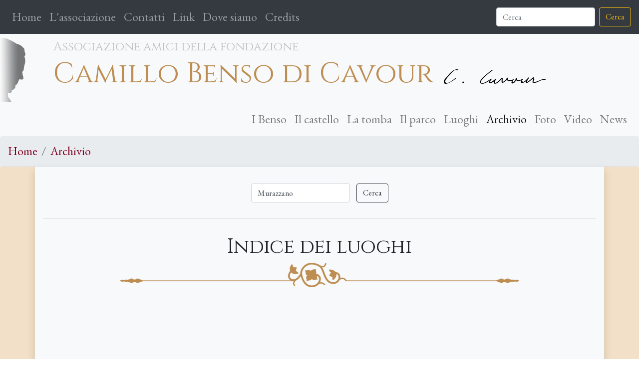

--- FILE ---
content_type: text/html; charset=utf-8
request_url: https://www.camillocavour.com/archivio/luoghi/?q=Murazzano
body_size: 2668
content:



<!DOCTYPE html>
<html class="no-js" lang="it">

<head>
  <meta charset="utf-8" />
  <title>
    
    Indice dei luoghi
    
    
    
    - Camillo Benso di Cavour
    
    
  </title>
  <meta name="description" content="" />
  <meta name="viewport" content="width=device-width, initial-scale=1" />

  
  
  

  
  <link href="https://fonts.googleapis.com/css?family=Cinzel|EB+Garamond&display=swap" rel="stylesheet">
  <link href="/static/css/cavour.css" rel="stylesheet">
  <link rel="icon" 
      type="image/png" 
      href="/static/images/favicon.png">
  <!-- <script src="https://kit.fontawesome.com/16eac1d8d2.js"></script> -->

  
  
  
</head>

<body class="">
  
  
  

  <header>
    <nav class="navbar navbar-expand-lg navbar-dark  bg-dark">
      <button class="navbar-toggler" type="button" data-toggle="collapse" data-target="#navbarCollapse"
        aria-controls="navbarCollapse" aria-expanded="false" aria-label="Toggle navigation">
        <span class="navbar-toggler-icon"></span>
      </button>
      <div class="collapse navbar-collapse" id="navbarCollapse">
        <ul class="navbar-nav mr-auto">
          <li class="nav-item ">
            <a class="nav-link " href="/">Home <span
                class="sr-only">(current)</span></a>
          </li>
          <li class="nav-item">
            <a class="nav-link "
              href="/associazione/">L'associazione</a>
          </li>
          <li class="nav-item">
            <a class="nav-link "
              href="/associazione/contatti/">Contatti</a>
          </li>
          <li class="nav-item">
            <a class="nav-link " href="/associazione/links/">Link</a>
          </li>
          <li class="nav-item">
            <a class="nav-link " href="/associazione/dove-siamo/">Dove siamo</a>
          </li>
          <li class="nav-item">
            <a class="nav-link " href="/associazione/credits/">Credits</a>
          </li>
          
          <li
            class="nav-item d-list-item d-lg-none ">
            <a class="nav-link" href="/i-benso/">I Benso</a>
          </li>
          
          <li
            class="nav-item d-list-item d-lg-none ">
            <a class="nav-link" href="/il-castello-di-santena/">Il castello</a>
          </li>
          
          <li
            class="nav-item d-list-item d-lg-none ">
            <a class="nav-link" href="/la-tomba/">La tomba</a>
          </li>
          
          <li
            class="nav-item d-list-item d-lg-none ">
            <a class="nav-link" href="/il-parco/">Il parco</a>
          </li>
          
          <li
            class="nav-item d-list-item d-lg-none ">
            <a class="nav-link" href="/luoghi-cavouriani/">Luoghi</a>
          </li>
          
          <li
            class="nav-item d-list-item d-lg-none active">
            <a class="nav-link" href="/archivio/">Archivio</a>
          </li>
          
          <li
            class="nav-item d-list-item d-lg-none ">
            <a class="nav-link" href="/foto/">Foto</a>
          </li>
          
          <li
            class="nav-item d-list-item d-lg-none ">
            <a class="nav-link" href="/video/">Video</a>
          </li>
          
          <li
            class="nav-item d-list-item d-lg-none ">
            <a class="nav-link" href="/news/">News</a>
          </li>
          
        </ul>
        <form action="/search" class="form-inline mt-2 mt-md-0">
          <input name="q" class="form-control mr-sm-2" type="text" placeholder="Cerca" aria-label="Cerca">
          <button class="btn btn-outline-warning my-2 my-sm-0" type="submit">Cerca</button>
        </form>
      </div>
    </nav>
    <div class="row no-gutters bg-light pt-2 border-bottom p-0 m-0">
      <div class="col-1 d-none d-sm-block">
        <a class="ml-0 pl-0" href="/">
          <img src="/static/images/head_cavour.png" alt="Camillo Benso Conte di Cavour">
        </a>
      </div>
      <div class="col-12 col-sm-11 p-3 p-md-0 head-titles">
        <div id="head-title1">Associazione amici della fondazione</div>
        <div id="head-title2" class="display-4">
          <a href="/">Camillo Benso di Cavour</a> 
          <img class="" src="/static/images/firma_cavour.png" alt="Camillo Benso Conte di Cavour">
        </div>

      </div>
    </div>

    <nav class="navbar navbar-light bg-light navbar-expand-lg pl-0 d-none d-lg-block">
      <ul class="navbar-nav justify-content-end">
        
        <li
          class="nav-item  ">
          <a class="nav-link" href="/i-benso/">I Benso</a>
        </li>
        
        <li
          class="nav-item  ">
          <a class="nav-link" href="/il-castello-di-santena/">Il castello</a>
        </li>
        
        <li
          class="nav-item  ">
          <a class="nav-link" href="/la-tomba/">La tomba</a>
        </li>
        
        <li
          class="nav-item  ">
          <a class="nav-link" href="/il-parco/">Il parco</a>
        </li>
        
        <li
          class="nav-item  ">
          <a class="nav-link" href="/luoghi-cavouriani/">Luoghi</a>
        </li>
        
        <li
          class="nav-item  active">
          <a class="nav-link" href="/archivio/">Archivio</a>
        </li>
        
        <li
          class="nav-item  ">
          <a class="nav-link" href="/foto/">Foto</a>
        </li>
        
        <li
          class="nav-item  ">
          <a class="nav-link" href="/video/">Video</a>
        </li>
        
        <li
          class="nav-item  ">
          <a class="nav-link" href="/news/">News</a>
        </li>
        
    </nav>
    
<nav aria-label="breadcrumb">
  <ol class="breadcrumb mb-0 border-bottom">
    
    
    
    
    <li class="breadcrumb-item"><a href="/">Home</a></li>
    
    
    
    <li class="breadcrumb-item"><a href="/archivio/">Archivio</a></li>
    
    
  </ol>
</nav>


  </header>

  <main role="main">
    
<div class="container-fluid no-gutters paper1 p-0 m-0">

    <div class="container p-sm-3 bg-light shadow">

        <form class="form-inline py-3 justify-content-center">
            <div class="col-auto">
                    <input class="form-control mr-sm-2" type="text" placeholder="Scrivi cosa cercare" aria-label="Cerca" name="q"
                    value="Murazzano">
                <button class="btn btn-outline-dark my-2 my-sm-0" type="submit">Cerca</button>
                
                
                <!-- <label for="date1">Dal</label>
                <input class="form-control mx-sm-2" id="date1" type="date" data-date-format="dd/mm/yyyy" aria-label="Dal"
                    name="date1" value="">
                <label for="date1">Al</label>
                <input class="form-control mx-sm-2" id="date2" type="date" aria-label="Al" name="date2" value=""> -->
                
            </div>
            
        </form>
        <hr>
        <div class="container p-sm-3">
            <h1 class="text-center">Indice dei luoghi</h1>
            <div class="text-center">
                <img class="img-fluid" src="/static/images/divider4.png" alt="divisore">
            </div>
            
            
<ul class="list-unstyled p-md-5">
    
</ul>


            
            
        </div>


    </div>

</div>



  </main>

  <footer class="bg-dark text-light pt-3 p-md-5 border-top">
    <div class="container">
      <div class="row">
        <div class="col-12 text-center">
          <h2 class="text-paper2">Amici Della Fondazione Cavour</h2>
            <hr class="bg-light">
        </div>
      </div>
      <div class="row">
        <div class="col-md-4">
          <ul>
            <li>P.zza Visconti Venosta 3</li>
            <li>10026 - SANTENA (To) Italia</li>
            <li>Codice fiscale 90016680010</li>
            <li>Iscrizione registro volontariato: <br>D.P.G.R. n° 2946 del 30 luglio 1997</li>
          </ul>
        </div>
        <div class="col-md-5">
          <ul>
            <!-- <li><i class="fas fa-phone"></i> <i class="fas fa-fax"></i> <a href="tel:+390119454809">(+39) 011 945 4809</a></li> -->
            <li><i class="fas fa-mobile-alt"></i> <a href="tel:+393497360225">(+39) 349 736 0225</a></li>
            <li><i class="fas fa-mobile-alt"></i> <a href="tel:+393496116764">(+39) 349 611 6764</a></li>
            <li><i class="fas fa-envelope"></i> camillo@camillocavour.com</li>
            <li><i class="fas fa-envelope"></i> camillocavour@gmail.com</li>
            <li><i class="fas fa-envelope"></i> associazione@pec.camillocavour.com</li>
            <li><i class="fab fa-facebook-square"></i> <a href="https://www.facebook.com/CastelloCavourSantena/" target="_blank">Pagina Facebook</a></li>
          </ul>
        </div>
        <div class="col-md-3">
          <ul class="">
            <li class="nav-item"><a class="nav-link" href="/privacy/">Privacy</a></li>
          </ul>
          <img src="/static/images/qrcode.jpg" alt="Satispay QR code">
          <br><span class="nav-link">Codice QR di Satispay</span>
        </div>
      </div>
      <nav class="navbar navbar-expand-sm">
        <small>Copyright &copy; 2022 Associazione Amici della Fondazione Camillo Benso di Cavour. Tutti i diritti
          riservati.</small>
      </nav>
    </div>
    <div class="container-fluid">
      <div class="row no-gutters m-0 p-0">
        <div class="col-md-6 col-12">
          <small>Developed by Ottoeotto info@ottoeotto.com</small> 
          <!-- <a href="http://www.atinedis.it/" target="_blank"><img src="/static/images/logo_atinedis.png" alt="Logo Atinedis"></a> -->
        </div>
        <div class="col-md-6 col-12"></div>
      </div>
    </div>
  </footer>

  
  <script src="https://code.jquery.com/jquery-3.4.1.min.js"
    integrity="sha256-CSXorXvZcTkaix6Yvo6HppcZGetbYMGWSFlBw8HfCJo=" crossorigin="anonymous"></script>
  <script src="https://cdnjs.cloudflare.com/ajax/libs/popper.js/1.14.7/umd/popper.min.js"
    integrity="sha384-UO2eT0CpHqdSJQ6hJty5KVphtPhzWj9WO1clHTMGa3JDZwrnQq4sF86dIHNDz0W1"
    crossorigin="anonymous"></script>
  <script src="https://stackpath.bootstrapcdn.com/bootstrap/4.3.1/js/bootstrap.min.js"
    integrity="sha384-JjSmVgyd0p3pXB1rRibZUAYoIIy6OrQ6VrjIEaFf/nJGzIxFDsf4x0xIM+B07jRM"
    crossorigin="anonymous"></script>
  <script type="text/javascript" src="/static/js/cavour.js"></script>


  
  
  


</body>

</html>